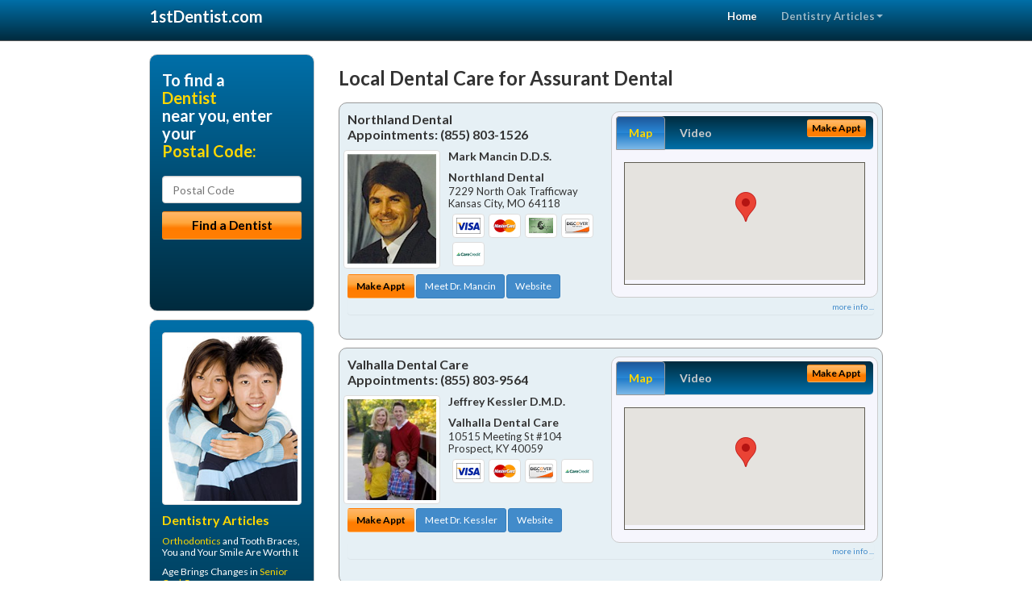

--- FILE ---
content_type: text/html; charset=utf-8
request_url: https://www.1stdentist.com/assurant-dental
body_size: 13608
content:


<!DOCTYPE html>

<html xmlns="http://www.w3.org/1999/xhtml">
<head id="Head1"><meta http-equiv="Content-Type" content="text/html; charset=iso-8859-1" /><meta name="viewport" content="width=device-width, initial-scale=1.0" /><meta http-equiv="X-UA-Compatible" content="IE=edge" /><title>Assurant Dental</title>
<link rel="canonical" href="http://www.1stdentist.com/virtualpage" /><meta name="robots" content="index, follow, noodp, archive, noydir" />






    <script type="text/javascript" src="//ajax.googleapis.com/ajax/libs/jquery/1.11.1/jquery.min.js"></script>
    <script type="text/javascript" src="/Content/Flowplayer/flowplayer.min.js"></script>
    <script type='text/javascript' >
        //<![CDATA[
        var _gaq = _gaq || [];        _gaq.push(['_setAccount', 'UA-2271452-18']);        _gaq.push(['_trackPageview']);        (function()        {            var ga = document.createElement('script');            ga.type = 'text/javascript'; ga.async = true;            ga.src = ('https:' == document.location.protocol ? 'https://ssl' : 'http://www') + '.google-analytics.com/ga.js';            var s = document.getElementsByTagName('script')[0]; s.parentNode.insertBefore(ga, s);         })();
        //]]>
    </script>
<meta name="google-site-verification" content="XeCqSUZ-LRnOMNgd_FX32vPInWTjVbYmFCITnFMVfdY" />

        <script src="/content/scripts/jquery.expander.min.js"></script>

<link rel="stylesheet" href="//maxcdn.bootstrapcdn.com/bootstrap/3.2.0/css/bootstrap.min.css" /><link rel="stylesheet" href="/content/styles/national/bootstrap-overrides.css" /><link rel="stylesheet" href="/content/styles/national/bootstrap-theme.css" /><link rel="stylesheet" href="/content/styles/national/master.css" /><link href="//fonts.googleapis.com/css?family=Lato:300,400,700,900,300italic,400italic,700italic,900italic" rel="stylesheet" type="text/css" />
    <!--[if lt IE 9]>
      <script src="//html5shim.googlecode.com/svn/trunk/html5.js"></script>
    <![endif]-->

<script async src="//pagead2.googlesyndication.com/pagead/js/adsbygoogle.js"></script>
<script>
    (adsbygoogle = window.adsbygoogle || []).push({
        google_ad_client: "ca-pub-4280788974163449",
        enable_page_level_ads: true
    });
</script>

<meta name="description" content="Assurant dental – What You Need To Know. Affordable assurant dental. Learn how to maximize your dental insurance and PPO benefits. Find a family dentist in your local area with cost saving offers, dental treatment financing options and learn how to maximize your dental insurance and PPO benefits." /><meta name="keywords" content="assurant dental, dentist, dentistry" /></head>
<body>
    
    

<div class="navbar navbar-inverse navbar-fixed-top" role="navigation">
        <div class="container">
            <div class="navbar-header">
                <button type="button" class="navbar-toggle pull-right" data-toggle="collapse" data-target=".navbar-ex1-collapse">
                    <span class="sr-only">Toggle navigation</span>
                    <span class="icon-bar"></span>
                    <span class="icon-bar"></span>
                    <span class="icon-bar"></span>
                </button>
                <a href="/" class="navbar-brand"><strong>1stDentist.com</strong></a>
            </div>

            <div class="collapse navbar-collapse navbar-ex1-collapse" role="navigation">
                <ul class="nav navbar-nav navbar-right">
                    <li class="active"><a href="/">Home</a></li>
                    <li class="dropdown">
                        <a href="/article-index" class="dropdown-toggle" data-toggle="dropdown">Dentistry Articles<b class="caret"></b></a>
                        <ul class="dropdown-menu">
        
            <li><a href="/article-index#dentist1" >Dental Care</a></li>
        
            <li><a href="/article-index#dentist2" >Family Dentistry</a></li>
        
            <li><a href="/article-index#dentist3" >Dental Work</a></li>
        
            <li><a href="/article-index#dentist4" >General Dentistry</a></li>
        
                        </ul>
                    </li> 
                </ul>
            </div>
        </div>
    </div>
    
        <div class="container directory-wrapper">
            <div class="row">
                <!-- Features Row -->
                <div class="features_op1_row">
                    <!-- Feature -->
            
<div class="col-sm-9 col-sm-push-3 col-md-9 col-md-push-3">

    <h1 class="city-headline">Local Dental Care for Assurant Dental</h1>
    
        
                  
                  

<div class="box-container-card"> 
<div class="row">                   
<div class="col-sm-6 card-left">

  <h2><span itemprop="name">Northland Dental</span><br />
  <span itemprop="telephone">Appointments: <span data-escapptphone="%28%38%35%35%29%20%38%30%33%2d%31%35%32%36" class="_apptphone_">(816) 436-2760</span></span></h2>
<div class="row"> 
<div class="col-xs-4 col-sm-5 card-photo">
    <span itemprop="photo">
    <img alt="Practice Photo" class="img-thumbnail" src="/media/user/11091/14651/MarkSMancin.jpg?t=957A4345" />
    
</span>
</div> 

<div class="col-xs-8 col-sm-7 card-info">   
<h3><span itemprop="name">Mark Mancin D.D.S.</span></h3>
<h4><span itemprop="name">Northland Dental</span></h4>
<div itemprop="address" itemscope itemtype="http://schema.org/PostalAddress">
 <p><span itemprop="streetAddress">7229 North Oak Trafficway </span></p>
                      <p><span itemprop="addressLocality">Kansas City</span>, 
                          <span itemprop="addressRegion">MO</span> 
                          <span itemprop="postalCode">64118</span></p>                    
</div>
<div itemprop="geo" itemscope itemtype="http://schema.org/GeoCoordinates">
      <meta itemprop="latitude" content="39.225196" />
      <meta itemprop="longitude" content="-94.575977" />
</div>
<div class="card-cc-logos">

    <img alt="accepted credit card" class="img-thumbnail pull-left" src="/media/common/288/Visa_60x40.gif" title="my title" /><img alt="accepted credit card" class="img-thumbnail pull-left" src="/media/common/287/MasterCard_60x40.gif" title="my title" /><img alt="accepted credit card" class="img-thumbnail pull-left" src="/media/common/284/AmEx_60x40.gif" title="my title" /><img alt="accepted credit card" class="img-thumbnail pull-left" src="/media/common/286/Discover_60x40.gif" title="my title" /><img alt="accepted credit card" class="img-thumbnail pull-left" src="/media/common/290/CareCredit_60x40.gif" title="my title" />

</div>  
</div>
</div>  <!-- end row --> 


<div class="row card-buttons"> 
<div class="btn-group btn-group-justified">
<div class="col-xs-12">
<a data-toggle="modal" href="#apptModal1484" class="btn btn-sm orange">Make Appt</a>
<a class="btn btn-sm btn-primary" href="/dentist/northland-dental/d1484">Meet Dr. Mancin</a> 
 
<a class="btn btn-sm btn-primary" href="http://www.kansascitycosmeticdental.com" target="_blank">Website</a>
    
</div>
</div>                     
</div>   <!-- end card row buttons --> 

</div>  <!--end card left -->

<div class="col-sm-6 card-right hidden-xs">
<div class="nav-tabs-container">

   <ul class="nav nav-tabs">
      <li class="active"><a data-toggle="tab" href="#tab-map-1484">Map</a></li>

    
      <li><a data-toggle="tab" href="#tab-video-1484">Video</a></li>
        
   </ul>

   <div class="tab-content">
   <div id="tab-map-1484" class="tab-pane active">
       <div class="tab-map-container">
           <iframe src='/GoogleMap/Simple/1484/300px/145px' scrolling='no' frameborder='0' style='border:0px;width:300px;height:145px'></iframe>
 </div>
   </div>

    
   <div id="tab-video-1484" class="tab-pane"> 
        <div id="d6d6fa0c91bb47d7852159cb2758000b" data-key="$7389692474188714" style="background-image:url(https://gen4videos.s3.amazonaws.com/Basic-Lumivid-3-6.jpg)"></div>
<script>
  flowplayer(document.getElementById("d6d6fa0c91bb47d7852159cb2758000b"), {
    autoplay: false,
    adaptiveRatio: false,
    ratio: 9 / 16,
    splash: true,
    clip: {
      sources: [
        {
          type: "video/mp4",
          src: "http://gen4videos.s3.amazonaws.com/Basic-Lumivid-3.mp4"
        }
      ]
      ,
      subtitles: [
        {
          "default": false, // note the quotes around "default"!
          kind: "subtitles", srclang: "en", label: "English",
          src: "https://gen4videos.s3.amazonaws.com/Basic-Lumivid-3.vtt"
        }
      ]
    }
  });
</script>

   </div>
        
   </div>
    </div>


<a data-toggle="modal" href="#apptModal1484" class="btn btn-xs orange card-tab-button">Make Appt</a>
</div>  <!-- end card right -->
</div>  <!-- end row -->

<div class="row card-bottom">
<div class="col-xs-12 card-bottom">
<div class="panel-group" id="accordion-1484">
  <div class="panel panel-default">
    <div class="panel-heading"> 
        <a class="accordion-toggle" data-toggle="collapse" data-parent="#accordion-1484" href="#collapse-1484">
          more info ...
        </a>
    </div>
    <div id="collapse-1484" class="panel-collapse collapse">
      <div class="panel-body">
<div class="more-info-link">
<h2><a href="/dentist/northland-dental/d1484">Kansas City Dentist</a> 
</h2>
</div>
<div itemprop="description">
<!-- insert three long-form benefits from the location profile, selected randomly -->

        

    </div>
<!-- insert all the product logos defined at the location level -->
<div class="city-product-logos">
    <img alt="dental products" class="img-thumbnail" src="/media/common/427/zoom_footer_logo.gif" title="my title" /><img alt="dental products" class="img-thumbnail" src="/media/common/421/cerec_footer_logo.gif" title="my title" /><img alt="dental products" class="img-thumbnail" src="/media/common/423/invisalign_footer_logo.gif" title="my title" />

    </div>
</div>
</div>
      </div>
    </div>
  </div>
  </div>

 <!-- Appointment Form Modal -->
<div class="modal fade" id="apptModal1484" tabindex="-1" role="dialog" aria-labelledby="myModalLabel" aria-hidden="true">
    <div class="modal-dialog">
      <div class="modal-content">
        <div class="modal-header">
          <button type="button" class="close" data-dismiss="modal" aria-hidden="true">&times;</button>
          <h4 class="modal-title">Request an Appointment With Northland Dental</h4>
        </div>
        <div class="modal-body">
           <iframe style="border: 0px;" src="/appointment-form?id=1484" width="100%" height = "100%" ></iframe>
        </div>
        <div class="modal-footer">
          <button type="button" class="btn btn-primary" data-dismiss="modal">Close</button>
        </div>
      </div><!-- /.modal-content -->
    </div><!-- /.modal-dialog -->
  </div>

</div> <!-- end col -->

                  
              
                  
                  

<div class="box-container-card"> 
<div class="row">                   
<div class="col-sm-6 card-left">

  <h2><span itemprop="name">Valhalla Dental Care</span><br />
  <span itemprop="telephone">Appointments: <span data-escapptphone="%28%38%35%35%29%20%38%30%33%2d%39%35%36%34" class="_apptphone_">(502) 420-2480</span></span></h2>
<div class="row"> 
<div class="col-xs-4 col-sm-5 card-photo">
    <span itemprop="photo">
    <img alt="Practice Photo" class="img-thumbnail" src="/media/user/11094/42990/2.jpg?t=9DBB3792" />
    
</span>
</div> 

<div class="col-xs-8 col-sm-7 card-info">   
<h3><span itemprop="name">Jeffrey Kessler D.M.D.</span></h3>
<h4><span itemprop="name">Valhalla Dental Care</span></h4>
<div itemprop="address" itemscope itemtype="http://schema.org/PostalAddress">
 <p><span itemprop="streetAddress">10515 Meeting St #104 </span></p>
                      <p><span itemprop="addressLocality">Prospect</span>, 
                          <span itemprop="addressRegion">KY</span> 
                          <span itemprop="postalCode">40059</span></p>                    
</div>
<div itemprop="geo" itemscope itemtype="http://schema.org/GeoCoordinates">
      <meta itemprop="latitude" content="38.3226609" />
      <meta itemprop="longitude" content="-85.5651598" />
</div>
<div class="card-cc-logos">

    <img alt="accepted credit card" class="img-thumbnail pull-left" src="/media/common/288/Visa_60x40.gif" title="my title" /><img alt="accepted credit card" class="img-thumbnail pull-left" src="/media/common/287/MasterCard_60x40.gif" title="my title" /><img alt="accepted credit card" class="img-thumbnail pull-left" src="/media/common/286/Discover_60x40.gif" title="my title" /><img alt="accepted credit card" class="img-thumbnail pull-left" src="/media/common/290/CareCredit_60x40.gif" title="my title" />

</div>  
</div>
</div>  <!-- end row --> 


<div class="row card-buttons"> 
<div class="btn-group btn-group-justified">
<div class="col-xs-12">
<a data-toggle="modal" href="#apptModal1489" class="btn btn-sm orange">Make Appt</a>
<a class="btn btn-sm btn-primary" href="/dentist/valhalla-dental-care/d1489">Meet Dr. Kessler</a> 
 
<a class="btn btn-sm btn-primary" href="http://www.louisvilledentistry.com" target="_blank">Website</a>
    
</div>
</div>                     
</div>   <!-- end card row buttons --> 

</div>  <!--end card left -->

<div class="col-sm-6 card-right hidden-xs">
<div class="nav-tabs-container">

   <ul class="nav nav-tabs">
      <li class="active"><a data-toggle="tab" href="#tab-map-1489">Map</a></li>

    
      <li><a data-toggle="tab" href="#tab-video-1489">Video</a></li>
        
   </ul>

   <div class="tab-content">
   <div id="tab-map-1489" class="tab-pane active">
       <div class="tab-map-container">
           <iframe src='/GoogleMap/Simple/1489/300px/145px' scrolling='no' frameborder='0' style='border:0px;width:300px;height:145px'></iframe>
 </div>
   </div>

    
   <div id="tab-video-1489" class="tab-pane"> 
        <div id="2ea500dc0db24fcfa89db2fa5b9ed367" data-key="$7389692474188714" style="background-image:url(https://gen4videos.s3.amazonaws.com/Basic-Lumivid-2-4.jpg)"></div>
<script>
  flowplayer(document.getElementById("2ea500dc0db24fcfa89db2fa5b9ed367"), {
    autoplay: false,
    adaptiveRatio: false,
    ratio: 9 / 16,
    splash: true,
    clip: {
      sources: [
        {
          type: "video/mp4",
          src: "http://gen4videos.s3.amazonaws.com/Basic-Lumivid-2.mp4"
        }
      ]
      ,
      subtitles: [
        {
          "default": false, // note the quotes around "default"!
          kind: "subtitles", srclang: "en", label: "English",
          src: "https://gen4videos.s3.amazonaws.com/Basic-Lumivid-2.vtt"
        }
      ]
    }
  });
</script>

   </div>
        
   </div>
    </div>


<a data-toggle="modal" href="#apptModal1489" class="btn btn-xs orange card-tab-button">Make Appt</a>
</div>  <!-- end card right -->
</div>  <!-- end row -->

<div class="row card-bottom">
<div class="col-xs-12 card-bottom">
<div class="panel-group" id="accordion-1489">
  <div class="panel panel-default">
    <div class="panel-heading"> 
        <a class="accordion-toggle" data-toggle="collapse" data-parent="#accordion-1489" href="#collapse-1489">
          more info ...
        </a>
    </div>
    <div id="collapse-1489" class="panel-collapse collapse">
      <div class="panel-body">
<div class="more-info-link">
<h2><a href="/dentist/valhalla-dental-care/d1489">Prospect Dentist</a> 
</h2>
</div>
<div itemprop="description">
<!-- insert three long-form benefits from the location profile, selected randomly -->

        <p>For comfortable tooth cleaning in the Norton Commons, Kentucky area, Dr. Jeffrey Kessler is known for having a gentle touch. The friendly team at Valhalla Dental Care provides dental hygiene treatments for a whiter smile.</p><p>Maintaining good dental hygiene is the foundation for healthy teeth and gums. We're committed to helping you have a lifetime of oral health.</p><p>For safe and professional teeth removal in the Norton Commons area, Dr. Jeffrey Kessler can help. If you need to have one tooth or several teeth extracted, you can trust our highly skilled team.</p><p>We're committed to your comfort and long-term oral health. We'll give you the gentle, professional care you deserve.</p><p>Jeffrey Kessler, D.M.D. is proud to be a trusted Norton Commons area Zoom!® teeth whitening dentist. Our patients love the short amount of time the tooth whitening treatment takes as much as they love the results.</p><p>You'll be able to relax in our comfortable surroundings. In just about an hour, you'll have a sparkling white smile!</p><p>Norton Commons area cosmetic dentistry at Valhalla Dental Care can produce amazingly natural-looking results! You can have a bright, healthy new smile after just one or two sessions with Jeffrey Kessler, D.M.D.. It's faster and more affordable than you may think.</p><p>Dr. Jeffrey Kessler is a popular Norton Commons area children's dentist known for his easy going and friendly approach. Our caring team is dedicated to your child's dental health.</p><p>We're happy to answer all of your questions. We want you and your children to feel comfortable, whether we're treating your toddler's baby teeth or your teenager's permanent teeth.</p>

    </div>
<!-- insert all the product logos defined at the location level -->
<div class="city-product-logos">
    <img alt="dental products" class="img-thumbnail" src="/media/common/427/zoom_footer_logo.gif" title="my title" /><img alt="dental products" class="img-thumbnail" src="/media/common/421/cerec_footer_logo.gif" title="my title" /><img alt="dental products" class="img-thumbnail" src="/media/common/22326/NTI-tss-plus-footer.jpg" title="my title" /><img alt="dental products" class="img-thumbnail" src="/media/common/30397/veneers-footer.jpg" title="my title" />

    </div>
</div>
</div>
      </div>
    </div>
  </div>
  </div>

 <!-- Appointment Form Modal -->
<div class="modal fade" id="apptModal1489" tabindex="-1" role="dialog" aria-labelledby="myModalLabel" aria-hidden="true">
    <div class="modal-dialog">
      <div class="modal-content">
        <div class="modal-header">
          <button type="button" class="close" data-dismiss="modal" aria-hidden="true">&times;</button>
          <h4 class="modal-title">Request an Appointment With Valhalla Dental Care</h4>
        </div>
        <div class="modal-body">
           <iframe style="border: 0px;" src="/appointment-form?id=1489" width="100%" height = "100%" ></iframe>
        </div>
        <div class="modal-footer">
          <button type="button" class="btn btn-primary" data-dismiss="modal">Close</button>
        </div>
      </div><!-- /.modal-content -->
    </div><!-- /.modal-dialog -->
  </div>

</div> <!-- end col -->

                  
              
                  
                  

<div class="box-container-card"> 
<div class="row">                   
<div class="col-sm-6 card-left">

  <h2><span itemprop="name">Pepperhill Dental Care</span><br />
  <span itemprop="telephone">Appointments: <span data-escapptphone="%28%38%35%35%29%20%35%31%38%2d%32%34%30%34" class="_apptphone_">(606) 877-8700</span></span></h2>
<div class="row"> 
<div class="col-xs-4 col-sm-5 card-photo">
    <span itemprop="photo">
    <img alt="Practice Photo" class="img-thumbnail" src="/media/user/11659/30001/drtrosper.jpg?t=06D4E902" />
    
</span>
</div> 

<div class="col-xs-8 col-sm-7 card-info">   
<h3><span itemprop="name">Michael Trosper D.M.D.</span></h3>
<h4><span itemprop="name">Pepperhill Dental Care</span></h4>
<div itemprop="address" itemscope itemtype="http://schema.org/PostalAddress">
 <p><span itemprop="streetAddress">130 Thompson Poynter Road </span></p>
                      <p><span itemprop="addressLocality">London</span>, 
                          <span itemprop="addressRegion">KY</span> 
                          <span itemprop="postalCode">40741</span></p>                    
</div>
<div itemprop="geo" itemscope itemtype="http://schema.org/GeoCoordinates">
      <meta itemprop="latitude" content="37.105979" />
      <meta itemprop="longitude" content="-84.11023" />
</div>
<div class="card-cc-logos">

    <img alt="accepted credit card" class="img-thumbnail pull-left" src="/media/common/288/Visa_60x40.gif" title="my title" /><img alt="accepted credit card" class="img-thumbnail pull-left" src="/media/common/287/MasterCard_60x40.gif" title="my title" /><img alt="accepted credit card" class="img-thumbnail pull-left" src="/media/common/284/AmEx_60x40.gif" title="my title" /><img alt="accepted credit card" class="img-thumbnail pull-left" src="/media/common/290/CareCredit_60x40.gif" title="my title" />

</div>  
</div>
</div>  <!-- end row --> 


<div class="row card-buttons"> 
<div class="btn-group btn-group-justified">
<div class="col-xs-12">
<a data-toggle="modal" href="#apptModal2090" class="btn btn-sm orange">Make Appt</a>
<a class="btn btn-sm btn-primary" href="/dentist/pepperhill-dental-care/d2090">Meet Dr. Trosper</a> 
 
<a class="btn btn-sm btn-primary" href="http://www.londoncosmeticdentist.com" target="_blank">Website</a>
    
</div>
</div>                     
</div>   <!-- end card row buttons --> 

</div>  <!--end card left -->

<div class="col-sm-6 card-right hidden-xs">
<div class="nav-tabs-container">

   <ul class="nav nav-tabs">
      <li class="active"><a data-toggle="tab" href="#tab-map-2090">Map</a></li>

    
      <li><a data-toggle="tab" href="#tab-video-2090">Video</a></li>
        
   </ul>

   <div class="tab-content">
   <div id="tab-map-2090" class="tab-pane active">
       <div class="tab-map-container">
           <iframe src='/GoogleMap/Simple/2090/300px/145px' scrolling='no' frameborder='0' style='border:0px;width:300px;height:145px'></iframe>
 </div>
   </div>

    
   <div id="tab-video-2090" class="tab-pane"> 
        <div id="63b462a6dcf54171aa8cc1ad43d9a1d6" data-key="$7389692474188714" style="background-image:url(https://gen4videos.s3.amazonaws.com/Basic-Lumivid-1-3.jpg)"></div>
<script>
  flowplayer(document.getElementById("63b462a6dcf54171aa8cc1ad43d9a1d6"), {
    autoplay: false,
    adaptiveRatio: false,
    ratio: 9 / 16,
    splash: true,
    clip: {
      sources: [
        {
          type: "video/mp4",
          src: "http://gen4videos.s3.amazonaws.com/Basic-Lumivid-1.mp4"
        }
      ]
      ,
      subtitles: [
        {
          "default": false, // note the quotes around "default"!
          kind: "subtitles", srclang: "en", label: "English",
          src: "https://gen4videos.s3.amazonaws.com/Basic-Lumivid-1.vtt"
        }
      ]
    }
  });
</script>

   </div>
        
   </div>
    </div>


<a data-toggle="modal" href="#apptModal2090" class="btn btn-xs orange card-tab-button">Make Appt</a>
</div>  <!-- end card right -->
</div>  <!-- end row -->

<div class="row card-bottom">
<div class="col-xs-12 card-bottom">
<div class="panel-group" id="accordion-2090">
  <div class="panel panel-default">
    <div class="panel-heading"> 
        <a class="accordion-toggle" data-toggle="collapse" data-parent="#accordion-2090" href="#collapse-2090">
          more info ...
        </a>
    </div>
    <div id="collapse-2090" class="panel-collapse collapse">
      <div class="panel-body">
<div class="more-info-link">
<h2><a href="/dentist/pepperhill-dental-care/d2090">London Dentist</a> 
</h2>
</div>
<div itemprop="description">
<!-- insert three long-form benefits from the location profile, selected randomly -->

        <p>London area cosmetic dentist Michael Trosper, D.M.D. has extensive experience creating beautiful smiles. They're one of the first things people notice about you.</p><p>Our professional team will be happy to discuss your aesthetic dentistry options. The attractive results you'll get from Pepperhill Dental Care can change your life!</p><p>London area restorative dentistry at Pepperhill Dental Care can produce natural-looking results. If you have a damaged or missing tooth, we can help.</p><p>Our highly skilled team will assess your need for a crown, bridge, implant or other procedure to restore or improve your smile. Our goal is to provide quality dental care for your life-long oral health.</p><p>Most major credit cards are accepted at Pepperhill Dental Care in the London area. Types of cards accepted include Visa, MasterCard, and Discover Card.</p><p>Don't let untreated dental problems get you down. Rebuild your confidence with a beautiful new smile. From simple treatments that make a big difference, to more extensive work, unveiling the smile you were meant to have can have profound life-changing effects. Serving the London, KY area and offering general dentistry, Dr. Trosper can help you develop an affordable treatment plan you'll feel good about.</p><p>A beautiful smile can brighten your life! If you are continuously hiding your chipped, stained, or cracked teeth from others, it's time for a change! Michael Trosper, D.M.D., a trusted London area dentist, can fix chips, cracks, and stains to reveal a great new smile - and a new you. You'll look so good you'll wonder why you waited so long!</p>

    </div>
<!-- insert all the product logos defined at the location level -->
<div class="city-product-logos">
    <img alt="dental products" class="img-thumbnail" src="/media/common/423/invisalign_footer_logo.gif" title="my title" />

    </div>
</div>
</div>
      </div>
    </div>
  </div>
  </div>

 <!-- Appointment Form Modal -->
<div class="modal fade" id="apptModal2090" tabindex="-1" role="dialog" aria-labelledby="myModalLabel" aria-hidden="true">
    <div class="modal-dialog">
      <div class="modal-content">
        <div class="modal-header">
          <button type="button" class="close" data-dismiss="modal" aria-hidden="true">&times;</button>
          <h4 class="modal-title">Request an Appointment With Pepperhill Dental Care</h4>
        </div>
        <div class="modal-body">
           <iframe style="border: 0px;" src="/appointment-form?id=2090" width="100%" height = "100%" ></iframe>
        </div>
        <div class="modal-footer">
          <button type="button" class="btn btn-primary" data-dismiss="modal">Close</button>
        </div>
      </div><!-- /.modal-content -->
    </div><!-- /.modal-dialog -->
  </div>

</div> <!-- end col -->

                  
              
<div class="well well-sm">
    <div class="virtual-listings">  
    <h2>More Dentists in the London, KY Area Near You</h2>
    <div class="row">
        
                <div class="col-md-6">
                    <p>BURTON FAMILY DENTAL & ASSOCIATE<br />
                        1720 W ARLINGTON BLVD<br />
                        GREENVILLE, NC, 27834<br />
                        (252) 353-2111</p>
                </div>
            
                <div class="col-md-6">
                    <p>JEROME M CRAYLE D.D.S. PLLC<br />
                        2148 NC HWY 54<br />
                        GRAHAM, NC, 27253<br />
                        (336) 578-3896</p>
                </div>
            
    </div>

<h2><a href="//internetdentalalliance.com" target="_blank">Doctor - Activate Your Free 1stDentist Directory Listing</a></h2>

<div class="row">
        
                <div class="col-md-6">
                    <p>PAUL A CRANDALL DMD   PA<br />
                        16633 BIRKDALE COMMONS STE 160<br />
                        HUNTERSVILLE, NC, 28078<br />
                        (704) 892-7488</p>
                </div>
            
                <div class="col-md-6">
                    <p>DAVID N TAYLOR D.D.S. <br />
                        1331 N ELM ST STE 102<br />
                        GREENSBORO, NC, 27401<br />
                        (336) 378-9630</p>
                </div>
            
    </div>
    </div>

<!-- LTL-Redis:ezN9LXs3fS17YXNzdXJhbnQtZGVudGFsfXx7M30tezd9LXtOYXRpb25hbERpcmVjdG9yeVZpcnR1YWxQYWdlfS17VmlydHVhbFBhZ2V9LXsvYXNzdXJhbnQtZGVudGFsfQ== -->


    <div class="virtual-articles">
        
                <div class="article-item expandable">
                    <h2>Find A Dentist To Help You Answer Why I Have A Toothache</h2>
                    <img id="ArticleImage" class="img-thumbnail" src="/media/common/1084/200x150px_0119.jpg" alt="" />

                    <p>There are many causes of toothache and pain in the area of the mouth. When experiencing pain and/or swelling, it is important to see your dentist to have the area evaluated. The pain and/or swelling is most often related to a disease process that originates within a particular tooth.</p>
<p>The pulpal tissue within the tooth can be irritated by bacteria, external traumatic events, repetitive or extensive dental care procedures, or even periodontal disease causing a <a href="https://www.1stdentist.com/a/1071/tooth-root-sensitivity">toothache</a>. When this irritation occurs, the pulpal tissue reacts by becoming inflamed.</p>
<p>Since the pulpal tissues and the tissues supporting the tooth have a rich supply of nerve fibers, the inflammatory process can cause pain as these nerve pathways are stimulated. Additionally, the pulp tissue is encased inside tooth structure and it cannot swell and expand in reaction to injury like tissues in other areas of the body.</p>
<p>When the injured pulp tissue attempts to swell within the confined <a href="https://www.1strootcanal.com">root canal</a> space, the pressure buildup can cause a significant toothache.</p>
<p>Pain originating from the dental pulp can be either &quot;spontaneous&quot; or &quot;elicited.&quot; Spontaneous pain occurs without an identifiable stimulus, whereas elicited pain occurs only in specific situations. Elicited pain requires a specific stimulus such as drinking cold or hot fluids or biting
on the tooth.</p>
<p>As is typical anywhere in the body, the initial stages of a disease process do not always cause symptoms. Millions of teeth have irreversible pulpal disease yet the patients have no clinical symptoms.</p>
<p>Most of these situations will become evident when the <a href="https://www.1stdentist.com">dentist</a> obtains a thorough history, does a clinical examination, performs specific tooth tests, and takes a series of well-angulated radiographs. It is important to note that pulpal disease can refer pain to other areas within the head and neck.</p>
<p>If the results of the endodontic examination indicate that root canal disease is not the source of the patient's toothache, then the dentist must consider other possibilities. When attempting to identify the source or cause of facial pain and/or swelling, the dentist must consider that the symptoms could actually originate in a tooth (endodontic disease), the gum tissues (periodontal disease), the muscles (myofacial pain), the joints (TMJ), the sinuses (sinusitis), or even the surrounding vascular (blood vessels) or nerve tissues.</p>
<p>Facial pain requires an accurate diagnosis so that the proper treatment can be recommended. At times, various medical and dental specialists may need to be consulted before an accurate diagnosis can be determined.</p>
<p>By Clifford J. Ruddle, DDS, in collaboration with Philip M. Smith, DDS</p>

                    <div class="author-box">
                        <!-- if the article has no author, display the following author box -->
                        <!-- there is really no need to use variable content here since only one. Just inline the html. -->
                        <img src="/content/images/Jim-4.jpg" style="width:40px;" alt="Jim Du Molin" />
                        <p><a href="https://plus.google.com/111631360758184447347/about?rel=author" onclick="javascript:_gaq.push(['_trackEvent','outbound-article','http://plus.google.com']);">+Jim Du Molin</a> is a leading Internet search expert helping individuals and families connect with the right dentist in their area. Visit his <a href="/author">author page</a>.</p>
                    </div>
                </div>
            
                <div class="article-item expandable">
                    <h2>Dental Emergencies and First Aid Procedures</h2>
                    <img id="ArticleImage" class="img-thumbnail" src="/media/common/214/200x150px_0043.jpg" alt="" />

                    <p>The following first aid procedures are important steps for handling dental emergencies or facial injuries. They provide temporary relief and help in their proper repair or healing. As with any injury, always follow up with personal care from your dentist or physician.</p>
<h2>Bitten Tongue/Cut Lip</h2>
<p>Clean gently with a cloth.  Apply cold compresses to reduce swelling.  If bleeding is severe, go to an emergency services provider.  After bleeding has subsided, rinse with warm salt water.</p>
<h2>Broken Jaw (Possible)</h2>
<p>Don't move the jaw.  Secure it in place by tying a scarf, necktie, or towel around the jaw and over the top of the head.  Apply cold compresses to reduce any swelling.  See your <a href="https://www.1stdentist.com">dentist</a> or emergency services provider immediately.</p>
<h2>Broken Tooth</h2>
<p>Rinse the mouth with warm water.  Try to remove any dirt, blood, or debris from the injured area using sterile gauze or a clean cloth and warm water.  Apply cold compresses on the face next to the injured tooth to reduce swelling.  See the dentist immediately. Place the broken piece in a small container of whole milk.</p>
<h2>Knocked-Out Tooth</h2>
<p>Annually, more than two million teeth are knocked out accidentally; more than 90% of them can be saved with proper treatment.</p>
<p>Holding the tooth from the crown (top part), rinse off the root.  Don't scrub or remove any attached tissue fragments.  Gently hold the tooth in its socket.  (Young children may accidentally swallow; use your judgment.)  If this isn't possible, place the tooth in a cup of cold whole milk.  Avoid using low fat milk, powdered milk, or milk products like yogurt.  Never put the tooth in mouthwash or alcohol.  Avoid scrubbing the tooth or touching the root end.  Get to the <a href="https://www.1stdentist.com/a/1061/family-dentist">dentist</a> immediately (within 30 minutes) and take the tooth!</p>
<h2>Objects Trapped Between Teeth</h2>
<p>Try gliding dental floss between teeth (dental tape is often useful in removing shredded dental floss.)  Sometimes tying a small knot in the floss may help, too.  Avoid using any sharp or pointed objects.  See a dentist if object can't be removed.</p>
<h2>Toothache</h2>
<p>Toothaches can result from different causes.  Rinse mouth with warm water.  Remove any food trapped between teeth with dental floss.  Avoid applying aspirin on the tooth or <a href="https://www.1stgumdisease.com">gum tissues</a>.  If a cavity is suspected, insert a small cotton ball or cotton tip soaked in oil of cloves (eugenol).  Do not cover a cavity with cotton if there is facial swelling or pus.  See a dentist as soon as possible.</p>
<p>Always consult with a dentist if you have questions regarding any dental problem.</p>
<p>By Brian J. Gray, DDS, MAGD, FICO</p>

                    <div class="author-box">
                        <!-- if the article has no author, display the following author box -->
                        <!-- there is really no need to use variable content here since only one. Just inline the html. -->
                        <img src="/content/images/Jim-4.jpg" style="width:40px;" alt="Jim Du Molin" />
                        <p><a href="https://plus.google.com/111631360758184447347/about?rel=author" onclick="javascript:_gaq.push(['_trackEvent','outbound-article','http://plus.google.com']);">+Jim Du Molin</a> is a leading Internet search expert helping individuals and families connect with the right dentist in their area. Visit his <a href="/author">author page</a>.</p>
                    </div>
                </div>
            
    </div>
</div>




</div>

    


            
    

<div class="col-sm-3 col-sm-pull-9 hidden-xs">
       <div class="box-container-form">
       <h3>To find a<br /><span class="gold">Dentist</span><br />near you, enter your<br /><span class="gold">Postal Code:</span></h3>
                        <form role="form" method="get" action="/search">
                        <input class="form-control" type="text" placeholder="Postal Code" name="q">
                        <input type="submit" value="Find a Dentist" class="btn btn-sm btn-block orange">
                        </form>
 <div class="bbbgplus-side">
<!-- Removed G+ Logo - VM 2017-06-21
<a href="https://plus.google.com/+1stdentist" rel="publisher" class="pull-right hidden-sm" target="_blank">
    <img src="https://ssl.gstatic.com/images/icons/gplus-32.png" alt="" style="border:none;padding:0;margin:0;" />
</a> 
-->
<iframe src="//seal-goldengate.bbb.org/logo/rbhzbus/iframe/internet-dental-alliance-58460.html" width="100" height="38" frameborder="0" marginwidth="0" marginheight="0" scrolling="no"></iframe>
</div> 
</div>

<div class="box-container-articles">
<img id="Image1" class="img-thumbnail" src="/media/common/9657/200x250-022.jpg" alt="" />                              
<h3>Dentistry Articles</h3>
<div class="articles-sidebar">
        
            <p><a href="https://www.1stbraces.com/a/240/orthodontics">Orthodontics</a> and Tooth Braces, You and Your Smile Are Worth It</p>
        
            <p>Age Brings Changes in <a href="https://www.1stdentures.com/a/181/dentures">Senior Oral Care</a></p>
        
            <p><a href="https://www.1stdentalimplants.com/a/214/tooth-implants">Tooth Implants</a>: the Single Missing Tooth Solution</p>
        
            <p>Self <a href="https://www.1stdentist.com/a/1072/dental-care">Dental Care Tips</a> For Special Needs</p>
        
            <p><a href="https://www.1sttmjdentist.com/a/428/malocclusion">Malocclusion</a> of the Mouth</p>
        
            <p><a href="https://www.1stgumdisease.com/a/356/periodontal-disease">Periodontal Disease</a>, the Leading Cause of Tooth Loss In Adults</p>
        
</div>
 </div>

<br />

<!-- Start -->
<script async src="//pagead2.googlesyndication.com/pagead/js/adsbygoogle.js"></script>
<!-- VirtualPage-LeftBar -->
<ins class="adsbygoogle"
     style="display:inline-block;width:205px;height:300px"
     data-ad-client="ca-pub-4280788974163449"
     data-ad-slot="4950332411"></ins>
<script>
(adsbygoogle = window.adsbygoogle || []).push({});
</script>
<!-- End --> 



  <div class="modal fade" id="top15Modal" tabindex="-1" role="dialog" aria-labelledby="myModalLabel" aria-hidden="true">
    <div class="modal-dialog">
      <div class="modal-content">
        <div class="modal-header">
          <button type="button" class="close" data-dismiss="modal" aria-hidden="true">&times;</button>
          <h4 class="modal-title">Top 15 Things To Know Before You Select a Dentist</h4>
        </div>
        <div class="modal-body">
           <iframe style="border: 0px;" src="/top15" width="100%" height = "100%" ></iframe>
        </div>
        <div class="modal-footer">
          <button type="button" class="btn btn-primary" data-dismiss="modal">Close</button>
        </div>
      </div><!-- /.modal-content -->
    </div><!-- /.modal-dialog -->
  </div><!-- /.modal -->


 </div>

                </div>
            </div>
        </div>
    
    

<footer id="footer">
        <div class="container">            
            <div class="row credits">
                <div class="col-md-12">                    
                    <div class="row copyright">
                        <div class="col-md-12">
                        <h4>To find a Dentist near you, enter your postal code below.</h4>
                        <div class="footer-form">
                        <form role="form" method="get" action="/search">
                        <input class="form-control" type="text" placeholder="Enter Your Postal Code Here" name="q">
                        <input type="submit" value="Click Here To Find a Dentist" class="btn btn-md btn-block orange">
                        </form>
                        </div>
                        
<p>&copy; 2026, Internet Dental Alliance, Inc. All Rights Reserved.<br /><a href="/about">About Us</a> - <a href="/article-index">About Dentistry</a> - <a href="/terms" rel="nofollow">Terms of Service Agreement</a> - <a href="/privacy" rel="nofollow">Privacy Policy</a> - <a href="/privacy#AccessibilityStatement" rel="nofollow">Accessibility Statement</a> - <a href="https://www.internetdentalalliance.com" target="_blank">Doctor Registration</a></p>
         </div>
                    </div>
                </div>            
            </div>
        </div>
    </footer>

    <script>
        $(document).ready(function () {
            $('div.expandable').expander({
                slicePoint: 300
            });
        });
</script>  

 
    
<script type="text/javascript">
$("._apptphone_").replaceWith(function () {{ return unescape($(this).attr("data-escapptphone")); }});
</script>

<!-- Scripts -->       
<script type="text/javascript" src="//maxcdn.bootstrapcdn.com/bootstrap/3.2.0/js/bootstrap.min.js"></script>
</body>
</html>

--- FILE ---
content_type: text/html; charset=utf-8
request_url: https://www.google.com/recaptcha/api2/aframe
body_size: 270
content:
<!DOCTYPE HTML><html><head><meta http-equiv="content-type" content="text/html; charset=UTF-8"></head><body><script nonce="3U5sDTvEG_DOxZKjT0RnPA">/** Anti-fraud and anti-abuse applications only. See google.com/recaptcha */ try{var clients={'sodar':'https://pagead2.googlesyndication.com/pagead/sodar?'};window.addEventListener("message",function(a){try{if(a.source===window.parent){var b=JSON.parse(a.data);var c=clients[b['id']];if(c){var d=document.createElement('img');d.src=c+b['params']+'&rc='+(localStorage.getItem("rc::a")?sessionStorage.getItem("rc::b"):"");window.document.body.appendChild(d);sessionStorage.setItem("rc::e",parseInt(sessionStorage.getItem("rc::e")||0)+1);localStorage.setItem("rc::h",'1768645914227');}}}catch(b){}});window.parent.postMessage("_grecaptcha_ready", "*");}catch(b){}</script></body></html>